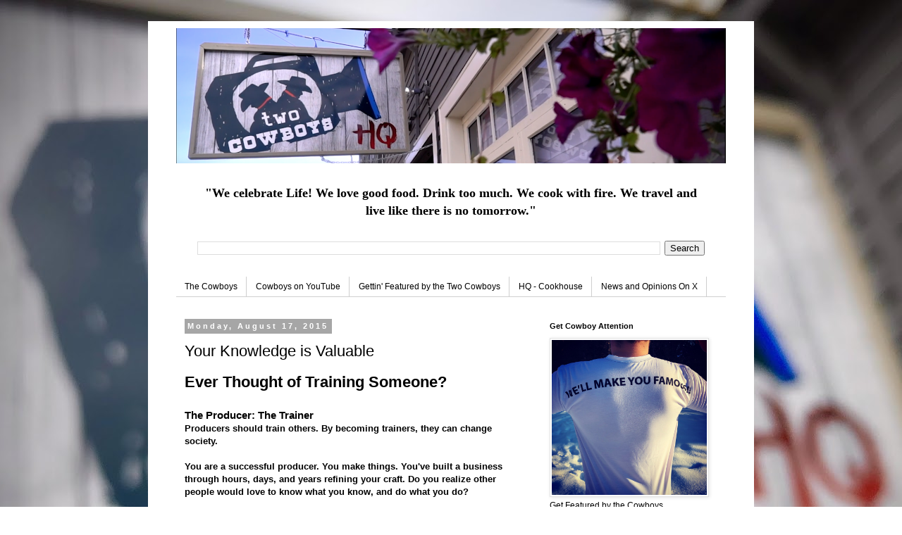

--- FILE ---
content_type: text/html; charset=UTF-8
request_url: https://www.thiscannotbeit.com/2015/08/your-knowledge-is-valuable.html
body_size: 15092
content:
<!DOCTYPE html>
<html class='v2' dir='ltr' lang='en'>
<head>
<link href='https://www.blogger.com/static/v1/widgets/335934321-css_bundle_v2.css' rel='stylesheet' type='text/css'/>
<meta content='width=1100' name='viewport'/>
<meta content='text/html; charset=UTF-8' http-equiv='Content-Type'/>
<meta content='blogger' name='generator'/>
<link href='https://www.thiscannotbeit.com/favicon.ico' rel='icon' type='image/x-icon'/>
<link href='https://www.thiscannotbeit.com/2015/08/your-knowledge-is-valuable.html' rel='canonical'/>
<link rel="alternate" type="application/atom+xml" title="Two Cowboys - Atom" href="https://www.thiscannotbeit.com/feeds/posts/default" />
<link rel="alternate" type="application/rss+xml" title="Two Cowboys - RSS" href="https://www.thiscannotbeit.com/feeds/posts/default?alt=rss" />
<link rel="service.post" type="application/atom+xml" title="Two Cowboys - Atom" href="https://www.blogger.com/feeds/2030351198071516419/posts/default" />

<link rel="alternate" type="application/atom+xml" title="Two Cowboys - Atom" href="https://www.thiscannotbeit.com/feeds/3222789568114624129/comments/default" />
<!--Can't find substitution for tag [blog.ieCssRetrofitLinks]-->
<link href='https://blogger.googleusercontent.com/img/b/R29vZ2xl/AVvXsEhOb9cRt4FQylj5LnY2XfdytJk9J89ZiDc1xexuPHJSAGm0hJEmHxu2vS6fg5jQtohSOBcrDl8ThkBDqs1-lwdNV01_W05iAj9HJFpy9uiol-H-4q-64042hzG_ha4loYQZSFh8ZEJzVkBO/s320/IMG_0783.JPG' rel='image_src'/>
<meta content='Producers should become educators. By teaching, they invest in others, and they ensure continuation of their craft and improved society.' name='description'/>
<meta content='https://www.thiscannotbeit.com/2015/08/your-knowledge-is-valuable.html' property='og:url'/>
<meta content='Your Knowledge is Valuable' property='og:title'/>
<meta content='Producers should become educators. By teaching, they invest in others, and they ensure continuation of their craft and improved society.' property='og:description'/>
<meta content='https://blogger.googleusercontent.com/img/b/R29vZ2xl/AVvXsEhOb9cRt4FQylj5LnY2XfdytJk9J89ZiDc1xexuPHJSAGm0hJEmHxu2vS6fg5jQtohSOBcrDl8ThkBDqs1-lwdNV01_W05iAj9HJFpy9uiol-H-4q-64042hzG_ha4loYQZSFh8ZEJzVkBO/w1200-h630-p-k-no-nu/IMG_0783.JPG' property='og:image'/>
<title>Two Cowboys: Your Knowledge is Valuable</title>
<style id='page-skin-1' type='text/css'><!--
/*
-----------------------------------------------
Blogger Template Style
Name:     Simple
Designer: Blogger
URL:      www.blogger.com
----------------------------------------------- */
/* Content
----------------------------------------------- */
body {
font: normal normal 12px 'Trebuchet MS', Trebuchet, Verdana, sans-serif;
color: #000000;
background: #ffffff url(//2.bp.blogspot.com/-S9SmyRhIV5U/XllSS7xzhXI/AAAAAAACz9c/Pf-y74rhnCECNMjLlT4UoARFy5a1z1SzQCK4BGAYYCw/s0/IMG_6809.jpeg) repeat-y scroll top center;
padding: 0 0 0 0;
}
html body .region-inner {
min-width: 0;
max-width: 100%;
width: auto;
}
h2 {
font-size: 22px;
}
a:link {
text-decoration:none;
color: #000000;
}
a:visited {
text-decoration:none;
color: #555555;
}
a:hover {
text-decoration:underline;
color: #003aee;
}
.body-fauxcolumn-outer .fauxcolumn-inner {
background: transparent none repeat scroll top left;
_background-image: none;
}
.body-fauxcolumn-outer .cap-top {
position: absolute;
z-index: 1;
height: 400px;
width: 100%;
}
.body-fauxcolumn-outer .cap-top .cap-left {
width: 100%;
background: transparent none repeat-x scroll top left;
_background-image: none;
}
.content-outer {
-moz-box-shadow: 0 0 0 rgba(0, 0, 0, .15);
-webkit-box-shadow: 0 0 0 rgba(0, 0, 0, .15);
-goog-ms-box-shadow: 0 0 0 #333333;
box-shadow: 0 0 0 rgba(0, 0, 0, .15);
margin-bottom: 1px;
}
.content-inner {
padding: 10px 40px;
}
.content-inner {
background-color: #ffffff;
}
/* Header
----------------------------------------------- */
.header-outer {
background: rgba(0, 0, 0, 0) none repeat-x scroll 0 -400px;
_background-image: none;
}
.Header h1 {
font: normal normal 40px 'Trebuchet MS',Trebuchet,Verdana,sans-serif;
color: #000000;
text-shadow: 0 0 0 rgba(0, 0, 0, .2);
}
.Header h1 a {
color: #000000;
}
.Header .description {
font-size: 18px;
color: #000000;
}
.header-inner .Header .titlewrapper {
padding: 22px 0;
}
.header-inner .Header .descriptionwrapper {
padding: 0 0;
}
/* Tabs
----------------------------------------------- */
.tabs-inner .section:first-child {
border-top: 0 solid #cfcfcf;
}
.tabs-inner .section:first-child ul {
margin-top: -1px;
border-top: 1px solid #cfcfcf;
border-left: 1px solid #cfcfcf;
border-right: 1px solid #cfcfcf;
}
.tabs-inner .widget ul {
background: rgba(0, 0, 0, 0) none repeat-x scroll 0 -800px;
_background-image: none;
border-bottom: 1px solid #cfcfcf;
margin-top: 0;
margin-left: -30px;
margin-right: -30px;
}
.tabs-inner .widget li a {
display: inline-block;
padding: .6em 1em;
font: normal normal 12px 'Trebuchet MS', Trebuchet, Verdana, sans-serif;
color: #000000;
border-left: 1px solid #ffffff;
border-right: 1px solid #cfcfcf;
}
.tabs-inner .widget li:first-child a {
border-left: none;
}
.tabs-inner .widget li.selected a, .tabs-inner .widget li a:hover {
color: #000000;
background-color: #e2e2e2;
text-decoration: none;
}
/* Columns
----------------------------------------------- */
.main-outer {
border-top: 0 solid rgba(0, 0, 0, 0);
}
.fauxcolumn-left-outer .fauxcolumn-inner {
border-right: 1px solid rgba(0, 0, 0, 0);
}
.fauxcolumn-right-outer .fauxcolumn-inner {
border-left: 1px solid rgba(0, 0, 0, 0);
}
/* Headings
----------------------------------------------- */
div.widget > h2,
div.widget h2.title {
margin: 0 0 1em 0;
font: normal bold 11px 'Trebuchet MS',Trebuchet,Verdana,sans-serif;
color: #000000;
}
/* Widgets
----------------------------------------------- */
.widget .zippy {
color: #777777;
text-shadow: 2px 2px 1px rgba(0, 0, 0, .1);
}
.widget .popular-posts ul {
list-style: none;
}
/* Posts
----------------------------------------------- */
h2.date-header {
font: normal bold 11px Arial, Tahoma, Helvetica, FreeSans, sans-serif;
}
.date-header span {
background-color: #a6a6a6;
color: #ffffff;
padding: 0.4em;
letter-spacing: 3px;
margin: inherit;
}
.main-inner {
padding-top: 35px;
padding-bottom: 65px;
}
.main-inner .column-center-inner {
padding: 0 0;
}
.main-inner .column-center-inner .section {
margin: 0 1em;
}
.post {
margin: 0 0 45px 0;
}
h3.post-title, .comments h4 {
font: normal normal 22px 'Trebuchet MS',Trebuchet,Verdana,sans-serif;
margin: .75em 0 0;
}
.post-body {
font-size: 110%;
line-height: 1.4;
position: relative;
}
.post-body img, .post-body .tr-caption-container, .Profile img, .Image img,
.BlogList .item-thumbnail img {
padding: 2px;
background: #ffffff;
border: 1px solid #e2e2e2;
-moz-box-shadow: 1px 1px 5px rgba(0, 0, 0, .1);
-webkit-box-shadow: 1px 1px 5px rgba(0, 0, 0, .1);
box-shadow: 1px 1px 5px rgba(0, 0, 0, .1);
}
.post-body img, .post-body .tr-caption-container {
padding: 5px;
}
.post-body .tr-caption-container {
color: #000000;
}
.post-body .tr-caption-container img {
padding: 0;
background: transparent;
border: none;
-moz-box-shadow: 0 0 0 rgba(0, 0, 0, .1);
-webkit-box-shadow: 0 0 0 rgba(0, 0, 0, .1);
box-shadow: 0 0 0 rgba(0, 0, 0, .1);
}
.post-header {
margin: 0 0 1.5em;
line-height: 1.6;
font-size: 90%;
}
.post-footer {
margin: 20px -2px 0;
padding: 5px 10px;
color: #000000;
background-color: #e2e2e2;
border-bottom: 1px solid #e2e2e2;
line-height: 1.6;
font-size: 90%;
}
#comments .comment-author {
padding-top: 1.5em;
border-top: 1px solid rgba(0, 0, 0, 0);
background-position: 0 1.5em;
}
#comments .comment-author:first-child {
padding-top: 0;
border-top: none;
}
.avatar-image-container {
margin: .2em 0 0;
}
#comments .avatar-image-container img {
border: 1px solid #e2e2e2;
}
/* Comments
----------------------------------------------- */
.comments .comments-content .icon.blog-author {
background-repeat: no-repeat;
background-image: url([data-uri]);
}
.comments .comments-content .loadmore a {
border-top: 1px solid #777777;
border-bottom: 1px solid #777777;
}
.comments .comment-thread.inline-thread {
background-color: #e2e2e2;
}
.comments .continue {
border-top: 2px solid #777777;
}
/* Accents
---------------------------------------------- */
.section-columns td.columns-cell {
border-left: 1px solid rgba(0, 0, 0, 0);
}
.blog-pager {
background: transparent url(https://resources.blogblog.com/blogblog/data/1kt/simple/paging_dot.png) repeat-x scroll top center;
}
.blog-pager-older-link, .home-link,
.blog-pager-newer-link {
background-color: #ffffff;
padding: 5px;
}
.footer-outer {
border-top: 1px dashed #bbbbbb;
}
/* Mobile
----------------------------------------------- */
body.mobile  {
background-size: auto;
}
.mobile .body-fauxcolumn-outer {
background: transparent none repeat scroll top left;
}
.mobile .body-fauxcolumn-outer .cap-top {
background-size: 100% auto;
}
.mobile .content-outer {
-webkit-box-shadow: 0 0 3px rgba(0, 0, 0, .15);
box-shadow: 0 0 3px rgba(0, 0, 0, .15);
}
.mobile .tabs-inner .widget ul {
margin-left: 0;
margin-right: 0;
}
.mobile .post {
margin: 0;
}
.mobile .main-inner .column-center-inner .section {
margin: 0;
}
.mobile .date-header span {
padding: 0.1em 10px;
margin: 0 -10px;
}
.mobile h3.post-title {
margin: 0;
}
.mobile .blog-pager {
background: transparent none no-repeat scroll top center;
}
.mobile .footer-outer {
border-top: none;
}
.mobile .main-inner, .mobile .footer-inner {
background-color: #ffffff;
}
.mobile-index-contents {
color: #000000;
}
.mobile-link-button {
background-color: #000000;
}
.mobile-link-button a:link, .mobile-link-button a:visited {
color: #ffffff;
}
.mobile .tabs-inner .section:first-child {
border-top: none;
}
.mobile .tabs-inner .PageList .widget-content {
background-color: #e2e2e2;
color: #000000;
border-top: 1px solid #cfcfcf;
border-bottom: 1px solid #cfcfcf;
}
.mobile .tabs-inner .PageList .widget-content .pagelist-arrow {
border-left: 1px solid #cfcfcf;
}

--></style>
<style id='template-skin-1' type='text/css'><!--
body {
min-width: 860px;
}
.content-outer, .content-fauxcolumn-outer, .region-inner {
min-width: 860px;
max-width: 860px;
_width: 860px;
}
.main-inner .columns {
padding-left: 0;
padding-right: 280px;
}
.main-inner .fauxcolumn-center-outer {
left: 0;
right: 280px;
/* IE6 does not respect left and right together */
_width: expression(this.parentNode.offsetWidth -
parseInt("0") -
parseInt("280px") + 'px');
}
.main-inner .fauxcolumn-left-outer {
width: 0;
}
.main-inner .fauxcolumn-right-outer {
width: 280px;
}
.main-inner .column-left-outer {
width: 0;
right: 100%;
margin-left: -0;
}
.main-inner .column-right-outer {
width: 280px;
margin-right: -280px;
}
#layout {
min-width: 0;
}
#layout .content-outer {
min-width: 0;
width: 800px;
}
#layout .region-inner {
min-width: 0;
width: auto;
}
body#layout div.add_widget {
padding: 8px;
}
body#layout div.add_widget a {
margin-left: 32px;
}
--></style>
<style>
    body {background-image:url(\/\/2.bp.blogspot.com\/-S9SmyRhIV5U\/XllSS7xzhXI\/AAAAAAACz9c\/Pf-y74rhnCECNMjLlT4UoARFy5a1z1SzQCK4BGAYYCw\/s0\/IMG_6809.jpeg);}
    
@media (max-width: 200px) { body {background-image:url(\/\/2.bp.blogspot.com\/-S9SmyRhIV5U\/XllSS7xzhXI\/AAAAAAACz9c\/Pf-y74rhnCECNMjLlT4UoARFy5a1z1SzQCK4BGAYYCw\/w200\/IMG_6809.jpeg);}}
@media (max-width: 400px) and (min-width: 201px) { body {background-image:url(\/\/2.bp.blogspot.com\/-S9SmyRhIV5U\/XllSS7xzhXI\/AAAAAAACz9c\/Pf-y74rhnCECNMjLlT4UoARFy5a1z1SzQCK4BGAYYCw\/w400\/IMG_6809.jpeg);}}
@media (max-width: 800px) and (min-width: 401px) { body {background-image:url(\/\/2.bp.blogspot.com\/-S9SmyRhIV5U\/XllSS7xzhXI\/AAAAAAACz9c\/Pf-y74rhnCECNMjLlT4UoARFy5a1z1SzQCK4BGAYYCw\/w800\/IMG_6809.jpeg);}}
@media (max-width: 1200px) and (min-width: 801px) { body {background-image:url(\/\/2.bp.blogspot.com\/-S9SmyRhIV5U\/XllSS7xzhXI\/AAAAAAACz9c\/Pf-y74rhnCECNMjLlT4UoARFy5a1z1SzQCK4BGAYYCw\/w1200\/IMG_6809.jpeg);}}
/* Last tag covers anything over one higher than the previous max-size cap. */
@media (min-width: 1201px) { body {background-image:url(\/\/2.bp.blogspot.com\/-S9SmyRhIV5U\/XllSS7xzhXI\/AAAAAAACz9c\/Pf-y74rhnCECNMjLlT4UoARFy5a1z1SzQCK4BGAYYCw\/w1600\/IMG_6809.jpeg);}}
  </style>
<script type='text/javascript'>
        (function(i,s,o,g,r,a,m){i['GoogleAnalyticsObject']=r;i[r]=i[r]||function(){
        (i[r].q=i[r].q||[]).push(arguments)},i[r].l=1*new Date();a=s.createElement(o),
        m=s.getElementsByTagName(o)[0];a.async=1;a.src=g;m.parentNode.insertBefore(a,m)
        })(window,document,'script','https://www.google-analytics.com/analytics.js','ga');
        ga('create', 'UA-19109107-7', 'auto', 'blogger');
        ga('blogger.send', 'pageview');
      </script>
<link href='https://www.blogger.com/dyn-css/authorization.css?targetBlogID=2030351198071516419&amp;zx=3941259d-bec6-4511-96b8-4f171116522f' media='none' onload='if(media!=&#39;all&#39;)media=&#39;all&#39;' rel='stylesheet'/><noscript><link href='https://www.blogger.com/dyn-css/authorization.css?targetBlogID=2030351198071516419&amp;zx=3941259d-bec6-4511-96b8-4f171116522f' rel='stylesheet'/></noscript>
<meta name='google-adsense-platform-account' content='ca-host-pub-1556223355139109'/>
<meta name='google-adsense-platform-domain' content='blogspot.com'/>

<!-- data-ad-client=ca-pub-7292148834281090 -->

</head>
<body class='loading variant-simplysimple'>
<div class='navbar no-items section' id='navbar' name='Navbar'>
</div>
<div class='body-fauxcolumns'>
<div class='fauxcolumn-outer body-fauxcolumn-outer'>
<div class='cap-top'>
<div class='cap-left'></div>
<div class='cap-right'></div>
</div>
<div class='fauxborder-left'>
<div class='fauxborder-right'></div>
<div class='fauxcolumn-inner'>
</div>
</div>
<div class='cap-bottom'>
<div class='cap-left'></div>
<div class='cap-right'></div>
</div>
</div>
</div>
<div class='content'>
<div class='content-fauxcolumns'>
<div class='fauxcolumn-outer content-fauxcolumn-outer'>
<div class='cap-top'>
<div class='cap-left'></div>
<div class='cap-right'></div>
</div>
<div class='fauxborder-left'>
<div class='fauxborder-right'></div>
<div class='fauxcolumn-inner'>
</div>
</div>
<div class='cap-bottom'>
<div class='cap-left'></div>
<div class='cap-right'></div>
</div>
</div>
</div>
<div class='content-outer'>
<div class='content-cap-top cap-top'>
<div class='cap-left'></div>
<div class='cap-right'></div>
</div>
<div class='fauxborder-left content-fauxborder-left'>
<div class='fauxborder-right content-fauxborder-right'></div>
<div class='content-inner'>
<header>
<div class='header-outer'>
<div class='header-cap-top cap-top'>
<div class='cap-left'></div>
<div class='cap-right'></div>
</div>
<div class='fauxborder-left header-fauxborder-left'>
<div class='fauxborder-right header-fauxborder-right'></div>
<div class='region-inner header-inner'>
<div class='header section' id='header' name='Header'><div class='widget Header' data-version='1' id='Header1'>
<div id='header-inner'>
<a href='https://www.thiscannotbeit.com/' style='display: block'>
<img alt='Two Cowboys' height='192px; ' id='Header1_headerimg' src='https://blogger.googleusercontent.com/img/b/R29vZ2xl/AVvXsEg98nkAhTm9I6Wye467_HyVrWTx2lqO8Y8IICUCq2Dn7pDlxdJdu_KTcEXFbtnmyLAnfoNcLXPEOwoSh7bYAOkIKiFo0fqn0yZYSFonhXkrvLM3txBlpxT0RwO3On8LA-Vf0qHcqbShspxX/s780/Screen+Shot+2020-11-09+at+10.20.14.png' style='display: block' width='780px; '/>
</a>
</div>
</div></div>
</div>
</div>
<div class='header-cap-bottom cap-bottom'>
<div class='cap-left'></div>
<div class='cap-right'></div>
</div>
</div>
</header>
<div class='tabs-outer'>
<div class='tabs-cap-top cap-top'>
<div class='cap-left'></div>
<div class='cap-right'></div>
</div>
<div class='fauxborder-left tabs-fauxborder-left'>
<div class='fauxborder-right tabs-fauxborder-right'></div>
<div class='region-inner tabs-inner'>
<div class='tabs no-items section' id='crosscol' name='Cross-Column'></div>
<div class='tabs section' id='crosscol-overflow' name='Cross-Column 2'><div class='widget Text' data-version='1' id='Text1'>
<h2 class='title'>Sub Header</h2>
<div class='widget-content'>
<span =""  style="font-size:130%;"><center><h3 style="font-family: Times;"><b>"We celebrate Life! We love good food. Drink too much. We cook with fire. We travel and live like there is no tomorrow."</b></h3><div style="font-family: Times; font-size: medium; text-align: start;"></div></center></span>
</div>
<div class='clear'></div>
</div><div class='widget BlogSearch' data-version='1' id='BlogSearch2'>
<h2 class='title'>Search This Site</h2>
<div class='widget-content'>
<div id='BlogSearch2_form'>
<form action='https://www.thiscannotbeit.com/search' class='gsc-search-box' target='_top'>
<table cellpadding='0' cellspacing='0' class='gsc-search-box'>
<tbody>
<tr>
<td class='gsc-input'>
<input autocomplete='off' class='gsc-input' name='q' size='10' title='search' type='text' value=''/>
</td>
<td class='gsc-search-button'>
<input class='gsc-search-button' title='search' type='submit' value='Search'/>
</td>
</tr>
</tbody>
</table>
</form>
</div>
</div>
<div class='clear'></div>
</div><div class='widget PageList' data-version='1' id='PageList1'>
<h2>Pages</h2>
<div class='widget-content'>
<ul>
<li>
<a href='http://www.thiscannotbeit.com/p/two-cowboys-camera.html'>The Cowboys</a>
</li>
<li>
<a href='https://youtube.com/@twocowboystv'>Cowboys on YouTube</a>
</li>
<li>
<a href='https://www.thiscannotbeit.com/p/gettin-cowboy-attention.html'>Gettin' Featured by the Two Cowboys</a>
</li>
<li>
<a href='https://www.thiscannotbeit.com/p/cowboys-hq-and-events.html'>HQ - Cookhouse</a>
</li>
<li>
<a href='https://x.com/twocowboysonx'>News and Opinions On X</a>
</li>
</ul>
<div class='clear'></div>
</div>
</div></div>
</div>
</div>
<div class='tabs-cap-bottom cap-bottom'>
<div class='cap-left'></div>
<div class='cap-right'></div>
</div>
</div>
<div class='main-outer'>
<div class='main-cap-top cap-top'>
<div class='cap-left'></div>
<div class='cap-right'></div>
</div>
<div class='fauxborder-left main-fauxborder-left'>
<div class='fauxborder-right main-fauxborder-right'></div>
<div class='region-inner main-inner'>
<div class='columns fauxcolumns'>
<div class='fauxcolumn-outer fauxcolumn-center-outer'>
<div class='cap-top'>
<div class='cap-left'></div>
<div class='cap-right'></div>
</div>
<div class='fauxborder-left'>
<div class='fauxborder-right'></div>
<div class='fauxcolumn-inner'>
</div>
</div>
<div class='cap-bottom'>
<div class='cap-left'></div>
<div class='cap-right'></div>
</div>
</div>
<div class='fauxcolumn-outer fauxcolumn-left-outer'>
<div class='cap-top'>
<div class='cap-left'></div>
<div class='cap-right'></div>
</div>
<div class='fauxborder-left'>
<div class='fauxborder-right'></div>
<div class='fauxcolumn-inner'>
</div>
</div>
<div class='cap-bottom'>
<div class='cap-left'></div>
<div class='cap-right'></div>
</div>
</div>
<div class='fauxcolumn-outer fauxcolumn-right-outer'>
<div class='cap-top'>
<div class='cap-left'></div>
<div class='cap-right'></div>
</div>
<div class='fauxborder-left'>
<div class='fauxborder-right'></div>
<div class='fauxcolumn-inner'>
</div>
</div>
<div class='cap-bottom'>
<div class='cap-left'></div>
<div class='cap-right'></div>
</div>
</div>
<!-- corrects IE6 width calculation -->
<div class='columns-inner'>
<div class='column-center-outer'>
<div class='column-center-inner'>
<div class='main section' id='main' name='Main'><div class='widget Blog' data-version='1' id='Blog1'>
<div class='blog-posts hfeed'>

          <div class="date-outer">
        
<h2 class='date-header'><span>Monday, August 17, 2015</span></h2>

          <div class="date-posts">
        
<div class='post-outer'>
<div class='post hentry uncustomized-post-template' itemprop='blogPost' itemscope='itemscope' itemtype='http://schema.org/BlogPosting'>
<meta content='https://blogger.googleusercontent.com/img/b/R29vZ2xl/AVvXsEhOb9cRt4FQylj5LnY2XfdytJk9J89ZiDc1xexuPHJSAGm0hJEmHxu2vS6fg5jQtohSOBcrDl8ThkBDqs1-lwdNV01_W05iAj9HJFpy9uiol-H-4q-64042hzG_ha4loYQZSFh8ZEJzVkBO/s320/IMG_0783.JPG' itemprop='image_url'/>
<meta content='2030351198071516419' itemprop='blogId'/>
<meta content='3222789568114624129' itemprop='postId'/>
<a name='3222789568114624129'></a>
<h3 class='post-title entry-title' itemprop='name'>
Your Knowledge is Valuable
</h3>
<div class='post-header'>
<div class='post-header-line-1'></div>
</div>
<div class='post-body entry-content' id='post-body-3222789568114624129' itemprop='articleBody'>
<h2>
Ever Thought of Training Someone?</h2>
<h3>
<span style="color: black; font-family: din-next-w01-light, din-next-w02-light, din-next-w10-light, sans-serif;"><b><br /></b></span></h3>
<h3>
<span style="color: black; font-family: din-next-w01-light, din-next-w02-light, din-next-w10-light, sans-serif;"><b>The Producer: The Trainer</b></span></h3>
<span style="color: black; font-family: din-next-w01-light, din-next-w02-light, din-next-w10-light, sans-serif;"><b>Producers should train others. By becoming trainers, they can change society.</b></span><br />
<span style="color: black; font-family: din-next-w01-light, din-next-w02-light, din-next-w10-light, sans-serif;"><b><br /></b></span>
<span style="color: black; font-family: din-next-w01-light, din-next-w02-light, din-next-w10-light, sans-serif;"><b>You are a successful producer. You make things. You've built a business through&nbsp;hours, days, and years </b><span style="font-weight: bold;">refining your craft.</span></span><span style="font-weight: bold;"><span style="font-family: din-next-w01-light, din-next-w02-light, din-next-w10-light, sans-serif;"> </span><span style="font-family: din-next-w01-light, din-next-w02-light, din-next-w10-light, sans-serif;">Do you realize other people would love to know what you know, and do what you do?&nbsp;</span></span><br />
<br />
<div class="separator" style="clear: both; text-align: center;">
<a href="https://blogger.googleusercontent.com/img/b/R29vZ2xl/AVvXsEhOb9cRt4FQylj5LnY2XfdytJk9J89ZiDc1xexuPHJSAGm0hJEmHxu2vS6fg5jQtohSOBcrDl8ThkBDqs1-lwdNV01_W05iAj9HJFpy9uiol-H-4q-64042hzG_ha4loYQZSFh8ZEJzVkBO/s1600/IMG_0783.JPG" imageanchor="1" style="clear: right; float: right; margin-bottom: 1em; margin-left: 1em;"><img alt="" border="0" height="240" src="https://blogger.googleusercontent.com/img/b/R29vZ2xl/AVvXsEhOb9cRt4FQylj5LnY2XfdytJk9J89ZiDc1xexuPHJSAGm0hJEmHxu2vS6fg5jQtohSOBcrDl8ThkBDqs1-lwdNV01_W05iAj9HJFpy9uiol-H-4q-64042hzG_ha4loYQZSFh8ZEJzVkBO/s320/IMG_0783.JPG" title="Figaro&#39;s Gelateria" width="320" /></a></div>
<span style="font-family: din-next-w01-light, din-next-w02-light, din-next-w10-light, sans-serif;">Our society depends on people like you, and businesses like yours. The more producers we have,&nbsp;the better our world becomes. Producers are proud people, hard working people with a passion for what they do.</span><br />
<span style="color: black; font-family: din-next-w01-light, din-next-w02-light, din-next-w10-light, sans-serif;"><br /></span>
<span style="color: black; font-family: din-next-w01-light, din-next-w02-light, din-next-w10-light, sans-serif;">There is a problem: What our children learn in school today&nbsp;has nothing to do with being a producer, or making something. After graduating from high school, many of them still do not have the necessary skills to work in our businesses. Most secondary education is expensive, and pushes it out of reach even further.&nbsp;</span><br />
<span style="color: black; font-family: din-next-w01-light, din-next-w02-light, din-next-w10-light, sans-serif;"><br /></span>
<span style="color: black; font-family: din-next-w01-light, din-next-w02-light, din-next-w10-light, sans-serif;">Where can they go to learn how to become a producer? Where will our future generations learn how to be the best best bakers, farmers, chocolatiers, builders, carpenters,&nbsp;winemakers,&nbsp;cheesemakers, and more. Is there a way that they can learn from the best?</span><br />
<span style="color: black; font-family: din-next-w01-light, din-next-w02-light, din-next-w10-light, sans-serif;"><br /></span>
<span style="color: black; font-family: din-next-w01-light, din-next-w02-light, din-next-w10-light, sans-serif;">What if they can learn it from you?</span><br />
<span style="font-family: din-next-w01-light,din-next-w02-light,din-next-w10-light,sans-serif;"><br /></span>
<span style="font-family: din-next-w01-light,din-next-w02-light,din-next-w10-light,sans-serif;">The explosion of Online Video Training is an opportunity to invest in ours and their future. With good quality online training, accessible from anywhere, learners can bypass the institutions and go right to the source - you. It is now possible to be trained by the experts directly. Your expert knowledge as a producer is valuable and can unlock this training opportunity. There are thousands of learners that will jump at the opportunity to be tutored by those that do it every day.</span><br />
<span style="font-family: din-next-w01-light,din-next-w02-light,din-next-w10-light,sans-serif;"><br /></span>
<br />
<div class="separator" style="clear: both; text-align: center;">
<a href="https://blogger.googleusercontent.com/img/b/R29vZ2xl/AVvXsEjmr0YMkGIeQXmX-LiWzRY0HFa_DTr-_ykz0z9NQXYqrm1UjYEgGyVOl_lY1TzygK8SghsQzdJljVmAADrrb7z71QUVOXpGJ-mUJoYbb_HH0FHx2w24IrXcFNe-O1xsnkIF2rG1lrPSl9yU/s1600/IMG_0720.JPG" imageanchor="1" style="clear: left; float: left; margin-bottom: 1em; margin-right: 1em;"><img alt="" border="0" height="240" src="https://blogger.googleusercontent.com/img/b/R29vZ2xl/AVvXsEjmr0YMkGIeQXmX-LiWzRY0HFa_DTr-_ykz0z9NQXYqrm1UjYEgGyVOl_lY1TzygK8SghsQzdJljVmAADrrb7z71QUVOXpGJ-mUJoYbb_HH0FHx2w24IrXcFNe-O1xsnkIF2rG1lrPSl9yU/s320/IMG_0720.JPG" title="Figaro&#39;s Honey Nougat" width="320" /></a></div>
<span style="font-family: din-next-w01-light,din-next-w02-light,din-next-w10-light,sans-serif;">Here is the marketing message: <i>With our online video training production services, our mission is to&nbsp;train more producers and turn&nbsp;them into entrepreneurs. We want to place good quality video training within reach of every person with an Internet connection and an eagerness to learn.&nbsp;</i></span><i><br /><span style="font-family: din-next-w01-light,din-next-w02-light,din-next-w10-light,sans-serif;"><br /></span></i><br />
<i><span style="font-family: din-next-w01-light, din-next-w02-light, din-next-w10-light, sans-serif;">If you help us with your expertise, we hope to restore the ethics and value of work. By training future producers we make people productive, and restore their sense of purpose. By encouraging aspiring&nbsp;producers to become entrepreneurs, our goal is to restore the value of production in a&nbsp;misaligned&nbsp;consumption&nbsp;driven society.</span><br /><span style="font-family: din-next-w01-light,din-next-w02-light,din-next-w10-light,sans-serif;"><br /></span></i><br />
<span style="font-family: din-next-w01-light,din-next-w02-light,din-next-w10-light,sans-serif;"><i>We propose to work with Producers like you, to develop online training, and&nbsp;change the world.</i></span><br />
<h3>
<span style="font-family: din-next-w01-light, din-next-w02-light, din-next-w10-light, sans-serif;"><br /></span></h3>
<h3>
<span style="font-family: din-next-w01-light, din-next-w02-light, din-next-w10-light, sans-serif;">What's In It for You</span></h3>
<span style="font-family: din-next-w01-light, din-next-w02-light, din-next-w10-light, sans-serif;"><br /></span>
<span style="font-family: din-next-w01-light, din-next-w02-light, din-next-w10-light, sans-serif;">You are the Producer with the expertise. Most probably, training people is not something you've had in mind, or have time to do. You may have considered it, but didn't know how to do it.</span><br />
<span style="font-family: din-next-w01-light, din-next-w02-light, din-next-w10-light, sans-serif;"><br /></span>
<span style="font-family: din-next-w01-light, din-next-w02-light, din-next-w10-light, sans-serif;">We produce online video training. We deliver and distribute it. Our business is to take your expertise, and turn it into online video training.</span><br />
<span style="font-family: din-next-w01-light, din-next-w02-light, din-next-w10-light, sans-serif;"><br /></span>
<span style="font-family: din-next-w01-light, din-next-w02-light, din-next-w10-light, sans-serif;">By combining our efforts, we can create great learning experiences for future producers and entrepreneurs.</span><br />
<span style="font-family: din-next-w01-light, din-next-w02-light, din-next-w10-light, sans-serif;"><br /></span>
<span style="font-family: din-next-w01-light, din-next-w02-light, din-next-w10-light, sans-serif;">Value to You: The Producer</span><br />
<br />
<ul>
<li><span style="font-family: din-next-w01-light, din-next-w02-light, din-next-w10-light, sans-serif;"><b>Market Exposure for Your Business:</b> Training enhances your brand. Your business stands out from competitors, because of the the contribution you make in the development of your craft, industry and your community. More people will know about your business, and the value you have to offer.&nbsp;</span></li>
<li><b style="font-family: din-next-w01-light, din-next-w02-light, din-next-w10-light, sans-serif;">Recognition for Your Expertise:</b><span style="font-family: din-next-w01-light, din-next-w02-light, din-next-w10-light, sans-serif;"> Being a trainer&nbsp;immediately&nbsp;distinguishes you. By showcasing&nbsp;your knowledge and experience, prospective students can recognize the contribution you make in developing your craft. No one knows exactly what you know. Every Producer's experience is unique. By sharing your knowledge, you create more opportunities for yourself, and for others to work with you.</span></li>
<li><span style="font-family: din-next-w01-light, din-next-w02-light, din-next-w10-light, sans-serif;"><b>Revenue: </b>We carry the risk of the production investment, and share the revenue with you after the initial cost is recovered. There could be scope for multiple courses, and each offers its own earnings opportunity. Earnings is determined by the demand for your training.</span></li>
<li><span style="font-family: din-next-w01-light, din-next-w02-light, din-next-w10-light, sans-serif;"><b>Staff and Customer Development:</b> The training we produce can be valuable if for your own staff. It can also add value to your customers. For example: "How to?" training is used in many industries to help customers make the most of their product purchases.</span></li>
<li><span style="font-family: din-next-w01-light, din-next-w02-light, din-next-w10-light, sans-serif;"><b>Training Product:</b> We commitment to produce an above the standard training product, that is associated with your business and enhances your brand. It is something you can be proud of, and share with your current and prospective customers.</span></li>
</ul>
<br />
<span style="font-family: din-next-w01-light, din-next-w02-light, din-next-w10-light, sans-serif;"><br /></span>
<span style="font-family: din-next-w01-light, din-next-w02-light, din-next-w10-light, sans-serif;">Your Investment: Mostly Your Time</span><br />
<br />
<ul>
<li><span style="font-family: din-next-w01-light, din-next-w02-light, din-next-w10-light, sans-serif;"><b>Your Time for the Production:</b> We need to record you training. This we do, in many cases while you go about your regular work day. We need your input and feedback on the course materials we produce on your behalf, such as presentations, documents, etc. This is included in the course to enhance the learning.</span></li>
<li><span style="font-family: din-next-w01-light, din-next-w02-light, din-next-w10-light, sans-serif;"><b>Ongoing Student Feedback:</b> We take care of the day-to-day student feedback, discussions and administration. However, some times the expert (you) will have to weigh in on a topic. We must be able to call on you for this contribution, occasionally.&nbsp;</span></li>
<li><span style="font-family: din-next-w01-light, din-next-w02-light, din-next-w10-light, sans-serif;"><b>Refreshers:</b> Training works well when it is regularly updated and improved. Depending on the course materials, some of your time will be required to produce additional material, or to help us refresh older items.</span></li>
</ul>
<br />
<br />
<div>
Express your interest here:&nbsp;<a href="http://www.profiledproductions.com/#!producer-training/c1phr" target="_blank">www.profiledproductions.com</a></div>
<span style="font-family: din-next-w01-light,din-next-w02-light,din-next-w10-light,sans-serif;"><br /></span>
<span style="font-family: din-next-w01-light,din-next-w02-light,din-next-w10-light,sans-serif;"><br /></span>
<span style="font-family: din-next-w01-light,din-next-w02-light,din-next-w10-light,sans-serif;"><br /></span>
<div style='clear: both;'></div>
</div>
<div class='post-footer'>
<div class='post-footer-line post-footer-line-1'>
<span class='post-author vcard'>
Posted by
<span class='fn' itemprop='author' itemscope='itemscope' itemtype='http://schema.org/Person'>
<meta content='https://www.blogger.com/profile/03353328057292078767' itemprop='url'/>
<a class='g-profile' href='https://www.blogger.com/profile/03353328057292078767' rel='author' title='author profile'>
<span itemprop='name'>Two Cowboys</span>
</a>
</span>
</span>
<span class='post-timestamp'>
at
<meta content='https://www.thiscannotbeit.com/2015/08/your-knowledge-is-valuable.html' itemprop='url'/>
<a class='timestamp-link' href='https://www.thiscannotbeit.com/2015/08/your-knowledge-is-valuable.html' rel='bookmark' title='permanent link'><abbr class='published' itemprop='datePublished' title='2015-08-17T13:25:00-07:00'>13:25</abbr></a>
</span>
<span class='post-comment-link'>
</span>
<span class='post-icons'>
<span class='item-action'>
<a href='https://www.blogger.com/email-post/2030351198071516419/3222789568114624129' title='Email Post'>
<img alt='' class='icon-action' height='13' src='https://resources.blogblog.com/img/icon18_email.gif' width='18'/>
</a>
</span>
</span>
<div class='post-share-buttons goog-inline-block'>
<a class='goog-inline-block share-button sb-email' href='https://www.blogger.com/share-post.g?blogID=2030351198071516419&postID=3222789568114624129&target=email' target='_blank' title='Email This'><span class='share-button-link-text'>Email This</span></a><a class='goog-inline-block share-button sb-blog' href='https://www.blogger.com/share-post.g?blogID=2030351198071516419&postID=3222789568114624129&target=blog' onclick='window.open(this.href, "_blank", "height=270,width=475"); return false;' target='_blank' title='BlogThis!'><span class='share-button-link-text'>BlogThis!</span></a><a class='goog-inline-block share-button sb-twitter' href='https://www.blogger.com/share-post.g?blogID=2030351198071516419&postID=3222789568114624129&target=twitter' target='_blank' title='Share to X'><span class='share-button-link-text'>Share to X</span></a><a class='goog-inline-block share-button sb-facebook' href='https://www.blogger.com/share-post.g?blogID=2030351198071516419&postID=3222789568114624129&target=facebook' onclick='window.open(this.href, "_blank", "height=430,width=640"); return false;' target='_blank' title='Share to Facebook'><span class='share-button-link-text'>Share to Facebook</span></a><a class='goog-inline-block share-button sb-pinterest' href='https://www.blogger.com/share-post.g?blogID=2030351198071516419&postID=3222789568114624129&target=pinterest' target='_blank' title='Share to Pinterest'><span class='share-button-link-text'>Share to Pinterest</span></a>
</div>
</div>
<div class='post-footer-line post-footer-line-2'>
<span class='post-labels'>
Labels:
<a href='https://www.thiscannotbeit.com/search/label/Course' rel='tag'>Course</a>,
<a href='https://www.thiscannotbeit.com/search/label/Entrepreneur' rel='tag'>Entrepreneur</a>,
<a href='https://www.thiscannotbeit.com/search/label/Instructor' rel='tag'>Instructor</a>,
<a href='https://www.thiscannotbeit.com/search/label/Learning' rel='tag'>Learning</a>,
<a href='https://www.thiscannotbeit.com/search/label/Producer' rel='tag'>Producer</a>,
<a href='https://www.thiscannotbeit.com/search/label/Production' rel='tag'>Production</a>,
<a href='https://www.thiscannotbeit.com/search/label/Profiled%20Productions' rel='tag'>Profiled Productions</a>,
<a href='https://www.thiscannotbeit.com/search/label/Training' rel='tag'>Training</a>,
<a href='https://www.thiscannotbeit.com/search/label/Video' rel='tag'>Video</a>
</span>
</div>
<div class='post-footer-line post-footer-line-3'>
<span class='post-location'>
Location:
<a href='https://maps.google.com/maps?q=Canmore,+AB,+Canada@51.0747378,-115.35995919999999&z=10' target='_blank'>Canmore, AB, Canada</a>
</span>
</div>
</div>
</div>
<div class='comments' id='comments'>
<a name='comments'></a>
<h4>No comments:</h4>
<div id='Blog1_comments-block-wrapper'>
<dl class='avatar-comment-indent' id='comments-block'>
</dl>
</div>
<p class='comment-footer'>
<a href='https://www.blogger.com/comment/fullpage/post/2030351198071516419/3222789568114624129' onclick='javascript:window.open(this.href, "bloggerPopup", "toolbar=0,location=0,statusbar=1,menubar=0,scrollbars=yes,width=640,height=500"); return false;'>Post a Comment</a>
</p>
</div>
</div>

        </div></div>
      
</div>
<div class='blog-pager' id='blog-pager'>
<span id='blog-pager-newer-link'>
<a class='blog-pager-newer-link' href='https://www.thiscannotbeit.com/2015/09/bad-bad-training.html' id='Blog1_blog-pager-newer-link' title='Newer Post'>Newer Post</a>
</span>
<span id='blog-pager-older-link'>
<a class='blog-pager-older-link' href='https://www.thiscannotbeit.com/2015/07/artisans-revival.html' id='Blog1_blog-pager-older-link' title='Older Post'>Older Post</a>
</span>
<a class='home-link' href='https://www.thiscannotbeit.com/'>Home</a>
</div>
<div class='clear'></div>
<div class='post-feeds'>
<div class='feed-links'>
Subscribe to:
<a class='feed-link' href='https://www.thiscannotbeit.com/feeds/3222789568114624129/comments/default' target='_blank' type='application/atom+xml'>Post Comments (Atom)</a>
</div>
</div>
</div></div>
</div>
</div>
<div class='column-left-outer'>
<div class='column-left-inner'>
<aside>
</aside>
</div>
</div>
<div class='column-right-outer'>
<div class='column-right-inner'>
<aside>
<div class='sidebar section' id='sidebar-right-1'><div class='widget Image' data-version='1' id='Image1'>
<h2>Get Cowboy Attention</h2>
<div class='widget-content'>
<a href='http://www.bookthecowboys.com'>
<img alt='Get Cowboy Attention' height='270' id='Image1_img' src='https://blogger.googleusercontent.com/img/b/R29vZ2xl/AVvXsEjjmMKlpcxeP23ih0inb0MG5p9Ei4rRgrePj6angbbKaJqO5gSnUKpI0DPFcKQ3OVHatUF_5PgOAN2E44oZsWjbagDzRLxQoW8wmDi-Ku8JxcXBrTkY0xAIbQGrtyb7kmP2-zqbo1vXgSgz/s1600/IMG_1863.jpeg' width='270'/>
</a>
<br/>
<span class='caption'>Get Featured by the Cowboys</span>
</div>
<div class='clear'></div>
</div><div class='widget BlogArchive' data-version='1' id='BlogArchive1'>
<h2>Other Stories</h2>
<div class='widget-content'>
<div id='ArchiveList'>
<div id='BlogArchive1_ArchiveList'>
<ul class='hierarchy'>
<li class='archivedate collapsed'>
<a class='toggle' href='javascript:void(0)'>
<span class='zippy'>

        &#9658;&#160;
      
</span>
</a>
<a class='post-count-link' href='https://www.thiscannotbeit.com/2022/'>
2022
</a>
<span class='post-count' dir='ltr'>(1)</span>
<ul class='hierarchy'>
<li class='archivedate collapsed'>
<a class='toggle' href='javascript:void(0)'>
<span class='zippy'>

        &#9658;&#160;
      
</span>
</a>
<a class='post-count-link' href='https://www.thiscannotbeit.com/2022/02/'>
February
</a>
<span class='post-count' dir='ltr'>(1)</span>
</li>
</ul>
</li>
</ul>
<ul class='hierarchy'>
<li class='archivedate collapsed'>
<a class='toggle' href='javascript:void(0)'>
<span class='zippy'>

        &#9658;&#160;
      
</span>
</a>
<a class='post-count-link' href='https://www.thiscannotbeit.com/2020/'>
2020
</a>
<span class='post-count' dir='ltr'>(2)</span>
<ul class='hierarchy'>
<li class='archivedate collapsed'>
<a class='toggle' href='javascript:void(0)'>
<span class='zippy'>

        &#9658;&#160;
      
</span>
</a>
<a class='post-count-link' href='https://www.thiscannotbeit.com/2020/11/'>
November
</a>
<span class='post-count' dir='ltr'>(1)</span>
</li>
</ul>
<ul class='hierarchy'>
<li class='archivedate collapsed'>
<a class='toggle' href='javascript:void(0)'>
<span class='zippy'>

        &#9658;&#160;
      
</span>
</a>
<a class='post-count-link' href='https://www.thiscannotbeit.com/2020/01/'>
January
</a>
<span class='post-count' dir='ltr'>(1)</span>
</li>
</ul>
</li>
</ul>
<ul class='hierarchy'>
<li class='archivedate collapsed'>
<a class='toggle' href='javascript:void(0)'>
<span class='zippy'>

        &#9658;&#160;
      
</span>
</a>
<a class='post-count-link' href='https://www.thiscannotbeit.com/2019/'>
2019
</a>
<span class='post-count' dir='ltr'>(25)</span>
<ul class='hierarchy'>
<li class='archivedate collapsed'>
<a class='toggle' href='javascript:void(0)'>
<span class='zippy'>

        &#9658;&#160;
      
</span>
</a>
<a class='post-count-link' href='https://www.thiscannotbeit.com/2019/11/'>
November
</a>
<span class='post-count' dir='ltr'>(1)</span>
</li>
</ul>
<ul class='hierarchy'>
<li class='archivedate collapsed'>
<a class='toggle' href='javascript:void(0)'>
<span class='zippy'>

        &#9658;&#160;
      
</span>
</a>
<a class='post-count-link' href='https://www.thiscannotbeit.com/2019/09/'>
September
</a>
<span class='post-count' dir='ltr'>(1)</span>
</li>
</ul>
<ul class='hierarchy'>
<li class='archivedate collapsed'>
<a class='toggle' href='javascript:void(0)'>
<span class='zippy'>

        &#9658;&#160;
      
</span>
</a>
<a class='post-count-link' href='https://www.thiscannotbeit.com/2019/08/'>
August
</a>
<span class='post-count' dir='ltr'>(1)</span>
</li>
</ul>
<ul class='hierarchy'>
<li class='archivedate collapsed'>
<a class='toggle' href='javascript:void(0)'>
<span class='zippy'>

        &#9658;&#160;
      
</span>
</a>
<a class='post-count-link' href='https://www.thiscannotbeit.com/2019/07/'>
July
</a>
<span class='post-count' dir='ltr'>(4)</span>
</li>
</ul>
<ul class='hierarchy'>
<li class='archivedate collapsed'>
<a class='toggle' href='javascript:void(0)'>
<span class='zippy'>

        &#9658;&#160;
      
</span>
</a>
<a class='post-count-link' href='https://www.thiscannotbeit.com/2019/06/'>
June
</a>
<span class='post-count' dir='ltr'>(1)</span>
</li>
</ul>
<ul class='hierarchy'>
<li class='archivedate collapsed'>
<a class='toggle' href='javascript:void(0)'>
<span class='zippy'>

        &#9658;&#160;
      
</span>
</a>
<a class='post-count-link' href='https://www.thiscannotbeit.com/2019/05/'>
May
</a>
<span class='post-count' dir='ltr'>(3)</span>
</li>
</ul>
<ul class='hierarchy'>
<li class='archivedate collapsed'>
<a class='toggle' href='javascript:void(0)'>
<span class='zippy'>

        &#9658;&#160;
      
</span>
</a>
<a class='post-count-link' href='https://www.thiscannotbeit.com/2019/04/'>
April
</a>
<span class='post-count' dir='ltr'>(4)</span>
</li>
</ul>
<ul class='hierarchy'>
<li class='archivedate collapsed'>
<a class='toggle' href='javascript:void(0)'>
<span class='zippy'>

        &#9658;&#160;
      
</span>
</a>
<a class='post-count-link' href='https://www.thiscannotbeit.com/2019/03/'>
March
</a>
<span class='post-count' dir='ltr'>(2)</span>
</li>
</ul>
<ul class='hierarchy'>
<li class='archivedate collapsed'>
<a class='toggle' href='javascript:void(0)'>
<span class='zippy'>

        &#9658;&#160;
      
</span>
</a>
<a class='post-count-link' href='https://www.thiscannotbeit.com/2019/02/'>
February
</a>
<span class='post-count' dir='ltr'>(4)</span>
</li>
</ul>
<ul class='hierarchy'>
<li class='archivedate collapsed'>
<a class='toggle' href='javascript:void(0)'>
<span class='zippy'>

        &#9658;&#160;
      
</span>
</a>
<a class='post-count-link' href='https://www.thiscannotbeit.com/2019/01/'>
January
</a>
<span class='post-count' dir='ltr'>(4)</span>
</li>
</ul>
</li>
</ul>
<ul class='hierarchy'>
<li class='archivedate collapsed'>
<a class='toggle' href='javascript:void(0)'>
<span class='zippy'>

        &#9658;&#160;
      
</span>
</a>
<a class='post-count-link' href='https://www.thiscannotbeit.com/2018/'>
2018
</a>
<span class='post-count' dir='ltr'>(38)</span>
<ul class='hierarchy'>
<li class='archivedate collapsed'>
<a class='toggle' href='javascript:void(0)'>
<span class='zippy'>

        &#9658;&#160;
      
</span>
</a>
<a class='post-count-link' href='https://www.thiscannotbeit.com/2018/12/'>
December
</a>
<span class='post-count' dir='ltr'>(4)</span>
</li>
</ul>
<ul class='hierarchy'>
<li class='archivedate collapsed'>
<a class='toggle' href='javascript:void(0)'>
<span class='zippy'>

        &#9658;&#160;
      
</span>
</a>
<a class='post-count-link' href='https://www.thiscannotbeit.com/2018/11/'>
November
</a>
<span class='post-count' dir='ltr'>(3)</span>
</li>
</ul>
<ul class='hierarchy'>
<li class='archivedate collapsed'>
<a class='toggle' href='javascript:void(0)'>
<span class='zippy'>

        &#9658;&#160;
      
</span>
</a>
<a class='post-count-link' href='https://www.thiscannotbeit.com/2018/10/'>
October
</a>
<span class='post-count' dir='ltr'>(6)</span>
</li>
</ul>
<ul class='hierarchy'>
<li class='archivedate collapsed'>
<a class='toggle' href='javascript:void(0)'>
<span class='zippy'>

        &#9658;&#160;
      
</span>
</a>
<a class='post-count-link' href='https://www.thiscannotbeit.com/2018/08/'>
August
</a>
<span class='post-count' dir='ltr'>(2)</span>
</li>
</ul>
<ul class='hierarchy'>
<li class='archivedate collapsed'>
<a class='toggle' href='javascript:void(0)'>
<span class='zippy'>

        &#9658;&#160;
      
</span>
</a>
<a class='post-count-link' href='https://www.thiscannotbeit.com/2018/07/'>
July
</a>
<span class='post-count' dir='ltr'>(2)</span>
</li>
</ul>
<ul class='hierarchy'>
<li class='archivedate collapsed'>
<a class='toggle' href='javascript:void(0)'>
<span class='zippy'>

        &#9658;&#160;
      
</span>
</a>
<a class='post-count-link' href='https://www.thiscannotbeit.com/2018/06/'>
June
</a>
<span class='post-count' dir='ltr'>(4)</span>
</li>
</ul>
<ul class='hierarchy'>
<li class='archivedate collapsed'>
<a class='toggle' href='javascript:void(0)'>
<span class='zippy'>

        &#9658;&#160;
      
</span>
</a>
<a class='post-count-link' href='https://www.thiscannotbeit.com/2018/05/'>
May
</a>
<span class='post-count' dir='ltr'>(5)</span>
</li>
</ul>
<ul class='hierarchy'>
<li class='archivedate collapsed'>
<a class='toggle' href='javascript:void(0)'>
<span class='zippy'>

        &#9658;&#160;
      
</span>
</a>
<a class='post-count-link' href='https://www.thiscannotbeit.com/2018/03/'>
March
</a>
<span class='post-count' dir='ltr'>(2)</span>
</li>
</ul>
<ul class='hierarchy'>
<li class='archivedate collapsed'>
<a class='toggle' href='javascript:void(0)'>
<span class='zippy'>

        &#9658;&#160;
      
</span>
</a>
<a class='post-count-link' href='https://www.thiscannotbeit.com/2018/02/'>
February
</a>
<span class='post-count' dir='ltr'>(4)</span>
</li>
</ul>
<ul class='hierarchy'>
<li class='archivedate collapsed'>
<a class='toggle' href='javascript:void(0)'>
<span class='zippy'>

        &#9658;&#160;
      
</span>
</a>
<a class='post-count-link' href='https://www.thiscannotbeit.com/2018/01/'>
January
</a>
<span class='post-count' dir='ltr'>(6)</span>
</li>
</ul>
</li>
</ul>
<ul class='hierarchy'>
<li class='archivedate collapsed'>
<a class='toggle' href='javascript:void(0)'>
<span class='zippy'>

        &#9658;&#160;
      
</span>
</a>
<a class='post-count-link' href='https://www.thiscannotbeit.com/2017/'>
2017
</a>
<span class='post-count' dir='ltr'>(60)</span>
<ul class='hierarchy'>
<li class='archivedate collapsed'>
<a class='toggle' href='javascript:void(0)'>
<span class='zippy'>

        &#9658;&#160;
      
</span>
</a>
<a class='post-count-link' href='https://www.thiscannotbeit.com/2017/12/'>
December
</a>
<span class='post-count' dir='ltr'>(1)</span>
</li>
</ul>
<ul class='hierarchy'>
<li class='archivedate collapsed'>
<a class='toggle' href='javascript:void(0)'>
<span class='zippy'>

        &#9658;&#160;
      
</span>
</a>
<a class='post-count-link' href='https://www.thiscannotbeit.com/2017/11/'>
November
</a>
<span class='post-count' dir='ltr'>(4)</span>
</li>
</ul>
<ul class='hierarchy'>
<li class='archivedate collapsed'>
<a class='toggle' href='javascript:void(0)'>
<span class='zippy'>

        &#9658;&#160;
      
</span>
</a>
<a class='post-count-link' href='https://www.thiscannotbeit.com/2017/10/'>
October
</a>
<span class='post-count' dir='ltr'>(1)</span>
</li>
</ul>
<ul class='hierarchy'>
<li class='archivedate collapsed'>
<a class='toggle' href='javascript:void(0)'>
<span class='zippy'>

        &#9658;&#160;
      
</span>
</a>
<a class='post-count-link' href='https://www.thiscannotbeit.com/2017/09/'>
September
</a>
<span class='post-count' dir='ltr'>(9)</span>
</li>
</ul>
<ul class='hierarchy'>
<li class='archivedate collapsed'>
<a class='toggle' href='javascript:void(0)'>
<span class='zippy'>

        &#9658;&#160;
      
</span>
</a>
<a class='post-count-link' href='https://www.thiscannotbeit.com/2017/08/'>
August
</a>
<span class='post-count' dir='ltr'>(8)</span>
</li>
</ul>
<ul class='hierarchy'>
<li class='archivedate collapsed'>
<a class='toggle' href='javascript:void(0)'>
<span class='zippy'>

        &#9658;&#160;
      
</span>
</a>
<a class='post-count-link' href='https://www.thiscannotbeit.com/2017/07/'>
July
</a>
<span class='post-count' dir='ltr'>(1)</span>
</li>
</ul>
<ul class='hierarchy'>
<li class='archivedate collapsed'>
<a class='toggle' href='javascript:void(0)'>
<span class='zippy'>

        &#9658;&#160;
      
</span>
</a>
<a class='post-count-link' href='https://www.thiscannotbeit.com/2017/06/'>
June
</a>
<span class='post-count' dir='ltr'>(6)</span>
</li>
</ul>
<ul class='hierarchy'>
<li class='archivedate collapsed'>
<a class='toggle' href='javascript:void(0)'>
<span class='zippy'>

        &#9658;&#160;
      
</span>
</a>
<a class='post-count-link' href='https://www.thiscannotbeit.com/2017/05/'>
May
</a>
<span class='post-count' dir='ltr'>(9)</span>
</li>
</ul>
<ul class='hierarchy'>
<li class='archivedate collapsed'>
<a class='toggle' href='javascript:void(0)'>
<span class='zippy'>

        &#9658;&#160;
      
</span>
</a>
<a class='post-count-link' href='https://www.thiscannotbeit.com/2017/04/'>
April
</a>
<span class='post-count' dir='ltr'>(3)</span>
</li>
</ul>
<ul class='hierarchy'>
<li class='archivedate collapsed'>
<a class='toggle' href='javascript:void(0)'>
<span class='zippy'>

        &#9658;&#160;
      
</span>
</a>
<a class='post-count-link' href='https://www.thiscannotbeit.com/2017/03/'>
March
</a>
<span class='post-count' dir='ltr'>(3)</span>
</li>
</ul>
<ul class='hierarchy'>
<li class='archivedate collapsed'>
<a class='toggle' href='javascript:void(0)'>
<span class='zippy'>

        &#9658;&#160;
      
</span>
</a>
<a class='post-count-link' href='https://www.thiscannotbeit.com/2017/02/'>
February
</a>
<span class='post-count' dir='ltr'>(4)</span>
</li>
</ul>
<ul class='hierarchy'>
<li class='archivedate collapsed'>
<a class='toggle' href='javascript:void(0)'>
<span class='zippy'>

        &#9658;&#160;
      
</span>
</a>
<a class='post-count-link' href='https://www.thiscannotbeit.com/2017/01/'>
January
</a>
<span class='post-count' dir='ltr'>(11)</span>
</li>
</ul>
</li>
</ul>
<ul class='hierarchy'>
<li class='archivedate collapsed'>
<a class='toggle' href='javascript:void(0)'>
<span class='zippy'>

        &#9658;&#160;
      
</span>
</a>
<a class='post-count-link' href='https://www.thiscannotbeit.com/2016/'>
2016
</a>
<span class='post-count' dir='ltr'>(92)</span>
<ul class='hierarchy'>
<li class='archivedate collapsed'>
<a class='toggle' href='javascript:void(0)'>
<span class='zippy'>

        &#9658;&#160;
      
</span>
</a>
<a class='post-count-link' href='https://www.thiscannotbeit.com/2016/12/'>
December
</a>
<span class='post-count' dir='ltr'>(9)</span>
</li>
</ul>
<ul class='hierarchy'>
<li class='archivedate collapsed'>
<a class='toggle' href='javascript:void(0)'>
<span class='zippy'>

        &#9658;&#160;
      
</span>
</a>
<a class='post-count-link' href='https://www.thiscannotbeit.com/2016/11/'>
November
</a>
<span class='post-count' dir='ltr'>(14)</span>
</li>
</ul>
<ul class='hierarchy'>
<li class='archivedate collapsed'>
<a class='toggle' href='javascript:void(0)'>
<span class='zippy'>

        &#9658;&#160;
      
</span>
</a>
<a class='post-count-link' href='https://www.thiscannotbeit.com/2016/10/'>
October
</a>
<span class='post-count' dir='ltr'>(6)</span>
</li>
</ul>
<ul class='hierarchy'>
<li class='archivedate collapsed'>
<a class='toggle' href='javascript:void(0)'>
<span class='zippy'>

        &#9658;&#160;
      
</span>
</a>
<a class='post-count-link' href='https://www.thiscannotbeit.com/2016/09/'>
September
</a>
<span class='post-count' dir='ltr'>(5)</span>
</li>
</ul>
<ul class='hierarchy'>
<li class='archivedate collapsed'>
<a class='toggle' href='javascript:void(0)'>
<span class='zippy'>

        &#9658;&#160;
      
</span>
</a>
<a class='post-count-link' href='https://www.thiscannotbeit.com/2016/08/'>
August
</a>
<span class='post-count' dir='ltr'>(2)</span>
</li>
</ul>
<ul class='hierarchy'>
<li class='archivedate collapsed'>
<a class='toggle' href='javascript:void(0)'>
<span class='zippy'>

        &#9658;&#160;
      
</span>
</a>
<a class='post-count-link' href='https://www.thiscannotbeit.com/2016/07/'>
July
</a>
<span class='post-count' dir='ltr'>(10)</span>
</li>
</ul>
<ul class='hierarchy'>
<li class='archivedate collapsed'>
<a class='toggle' href='javascript:void(0)'>
<span class='zippy'>

        &#9658;&#160;
      
</span>
</a>
<a class='post-count-link' href='https://www.thiscannotbeit.com/2016/06/'>
June
</a>
<span class='post-count' dir='ltr'>(10)</span>
</li>
</ul>
<ul class='hierarchy'>
<li class='archivedate collapsed'>
<a class='toggle' href='javascript:void(0)'>
<span class='zippy'>

        &#9658;&#160;
      
</span>
</a>
<a class='post-count-link' href='https://www.thiscannotbeit.com/2016/05/'>
May
</a>
<span class='post-count' dir='ltr'>(6)</span>
</li>
</ul>
<ul class='hierarchy'>
<li class='archivedate collapsed'>
<a class='toggle' href='javascript:void(0)'>
<span class='zippy'>

        &#9658;&#160;
      
</span>
</a>
<a class='post-count-link' href='https://www.thiscannotbeit.com/2016/04/'>
April
</a>
<span class='post-count' dir='ltr'>(17)</span>
</li>
</ul>
<ul class='hierarchy'>
<li class='archivedate collapsed'>
<a class='toggle' href='javascript:void(0)'>
<span class='zippy'>

        &#9658;&#160;
      
</span>
</a>
<a class='post-count-link' href='https://www.thiscannotbeit.com/2016/03/'>
March
</a>
<span class='post-count' dir='ltr'>(3)</span>
</li>
</ul>
<ul class='hierarchy'>
<li class='archivedate collapsed'>
<a class='toggle' href='javascript:void(0)'>
<span class='zippy'>

        &#9658;&#160;
      
</span>
</a>
<a class='post-count-link' href='https://www.thiscannotbeit.com/2016/02/'>
February
</a>
<span class='post-count' dir='ltr'>(5)</span>
</li>
</ul>
<ul class='hierarchy'>
<li class='archivedate collapsed'>
<a class='toggle' href='javascript:void(0)'>
<span class='zippy'>

        &#9658;&#160;
      
</span>
</a>
<a class='post-count-link' href='https://www.thiscannotbeit.com/2016/01/'>
January
</a>
<span class='post-count' dir='ltr'>(5)</span>
</li>
</ul>
</li>
</ul>
<ul class='hierarchy'>
<li class='archivedate expanded'>
<a class='toggle' href='javascript:void(0)'>
<span class='zippy toggle-open'>

        &#9660;&#160;
      
</span>
</a>
<a class='post-count-link' href='https://www.thiscannotbeit.com/2015/'>
2015
</a>
<span class='post-count' dir='ltr'>(11)</span>
<ul class='hierarchy'>
<li class='archivedate collapsed'>
<a class='toggle' href='javascript:void(0)'>
<span class='zippy'>

        &#9658;&#160;
      
</span>
</a>
<a class='post-count-link' href='https://www.thiscannotbeit.com/2015/12/'>
December
</a>
<span class='post-count' dir='ltr'>(2)</span>
</li>
</ul>
<ul class='hierarchy'>
<li class='archivedate collapsed'>
<a class='toggle' href='javascript:void(0)'>
<span class='zippy'>

        &#9658;&#160;
      
</span>
</a>
<a class='post-count-link' href='https://www.thiscannotbeit.com/2015/09/'>
September
</a>
<span class='post-count' dir='ltr'>(2)</span>
</li>
</ul>
<ul class='hierarchy'>
<li class='archivedate expanded'>
<a class='toggle' href='javascript:void(0)'>
<span class='zippy toggle-open'>

        &#9660;&#160;
      
</span>
</a>
<a class='post-count-link' href='https://www.thiscannotbeit.com/2015/08/'>
August
</a>
<span class='post-count' dir='ltr'>(1)</span>
<ul class='posts'>
<li><a href='https://www.thiscannotbeit.com/2015/08/your-knowledge-is-valuable.html'>Your Knowledge is Valuable</a></li>
</ul>
</li>
</ul>
<ul class='hierarchy'>
<li class='archivedate collapsed'>
<a class='toggle' href='javascript:void(0)'>
<span class='zippy'>

        &#9658;&#160;
      
</span>
</a>
<a class='post-count-link' href='https://www.thiscannotbeit.com/2015/07/'>
July
</a>
<span class='post-count' dir='ltr'>(3)</span>
</li>
</ul>
<ul class='hierarchy'>
<li class='archivedate collapsed'>
<a class='toggle' href='javascript:void(0)'>
<span class='zippy'>

        &#9658;&#160;
      
</span>
</a>
<a class='post-count-link' href='https://www.thiscannotbeit.com/2015/06/'>
June
</a>
<span class='post-count' dir='ltr'>(1)</span>
</li>
</ul>
<ul class='hierarchy'>
<li class='archivedate collapsed'>
<a class='toggle' href='javascript:void(0)'>
<span class='zippy'>

        &#9658;&#160;
      
</span>
</a>
<a class='post-count-link' href='https://www.thiscannotbeit.com/2015/03/'>
March
</a>
<span class='post-count' dir='ltr'>(2)</span>
</li>
</ul>
</li>
</ul>
<ul class='hierarchy'>
<li class='archivedate collapsed'>
<a class='toggle' href='javascript:void(0)'>
<span class='zippy'>

        &#9658;&#160;
      
</span>
</a>
<a class='post-count-link' href='https://www.thiscannotbeit.com/2013/'>
2013
</a>
<span class='post-count' dir='ltr'>(1)</span>
<ul class='hierarchy'>
<li class='archivedate collapsed'>
<a class='toggle' href='javascript:void(0)'>
<span class='zippy'>

        &#9658;&#160;
      
</span>
</a>
<a class='post-count-link' href='https://www.thiscannotbeit.com/2013/08/'>
August
</a>
<span class='post-count' dir='ltr'>(1)</span>
</li>
</ul>
</li>
</ul>
<ul class='hierarchy'>
<li class='archivedate collapsed'>
<a class='toggle' href='javascript:void(0)'>
<span class='zippy'>

        &#9658;&#160;
      
</span>
</a>
<a class='post-count-link' href='https://www.thiscannotbeit.com/2012/'>
2012
</a>
<span class='post-count' dir='ltr'>(46)</span>
<ul class='hierarchy'>
<li class='archivedate collapsed'>
<a class='toggle' href='javascript:void(0)'>
<span class='zippy'>

        &#9658;&#160;
      
</span>
</a>
<a class='post-count-link' href='https://www.thiscannotbeit.com/2012/06/'>
June
</a>
<span class='post-count' dir='ltr'>(46)</span>
</li>
</ul>
</li>
</ul>
</div>
</div>
<div class='clear'></div>
</div>
</div><div class='widget PopularPosts' data-version='1' id='PopularPosts1'>
<h2>Popular Posts</h2>
<div class='widget-content popular-posts'>
<ul>
<li>
<div class='item-content'>
<div class='item-thumbnail'>
<a href='https://www.thiscannotbeit.com/2020/01/cabin-fever-in-ou-transvaal-cowboys.html' target='_blank'>
<img alt='' border='0' src='https://lh3.googleusercontent.com/blogger_img_proxy/AEn0k_uTo19SQ8fhDuUfC-iTuqy5DELkX4PCCdV6uuAxdvF58Q9-C-0W5XmXSvtqxZz3s07xo_b8YswX9yvOhoFk8N_idPBQT0XV0Rn6c1w=w72-h72-n-k-no-nu'/>
</a>
</div>
<div class='item-title'><a href='https://www.thiscannotbeit.com/2020/01/cabin-fever-in-ou-transvaal-cowboys.html'>Cabin Fever in the Ou Transvaal - Cowboys Cooking with Acacia BBQ</a></div>
<div class='item-snippet'> Cabin Fever Remedies     January and February are cold months in Canada. By the time late-February rolls around, Canadians are grumpy. Cabi...</div>
</div>
<div style='clear: both;'></div>
</li>
<li>
<div class='item-content'>
<div class='item-thumbnail'>
<a href='https://www.thiscannotbeit.com/2020/11/two-cowboys-are-celebrating-whats-right.html' target='_blank'>
<img alt='' border='0' src='https://lh3.googleusercontent.com/blogger_img_proxy/AEn0k_tH3mYYSUIlloi_INKSbcSAVzZoo8Uk-z3V7ad8kM4eXxPoMk3zXDk44yCRibwmv9aXBHBhkiWJEgaC_UNH0AkujcBKK_e6c33aXcJLyzyXM8AkDA=w72-h72-n-k-no-nu'/>
</a>
</div>
<div class='item-title'><a href='https://www.thiscannotbeit.com/2020/11/two-cowboys-are-celebrating-whats-right.html'>Two Cowboys is Celebrating What's Right With the World</a></div>
<div class='item-snippet'>The Trap This year has been unprecedented on so many levels. We are lost for words at the madness of 2020. It is tragic that at a time when ...</div>
</div>
<div style='clear: both;'></div>
</li>
<li>
<div class='item-content'>
<div class='item-thumbnail'>
<a href='https://www.thiscannotbeit.com/2019/08/the-new-old-world-of-greenwood-city-in.html' target='_blank'>
<img alt='' border='0' src='https://lh3.googleusercontent.com/blogger_img_proxy/AEn0k_vASYKbkem_icOvyQ8TOZd7Tw2XAiXJlp0IVcgOg8UQDAYVNHU7Gnx04IZAktZuiR5D7BT1rZrKkH0EtYMdBtzvAp2vDkNLf9B_750=w72-h72-n-k-no-nu'/>
</a>
</div>
<div class='item-title'><a href='https://www.thiscannotbeit.com/2019/08/the-new-old-world-of-greenwood-city-in.html'>The New Old-World of Greenwood City in Boundary Country, British Columbia</a></div>
<div class='item-snippet'> Old Stuff      When one visits old-world destinations like Venice, Paris or Amsterdam, you become aware of the stark contrasts between the ...</div>
</div>
<div style='clear: both;'></div>
</li>
<li>
<div class='item-content'>
<div class='item-thumbnail'>
<a href='https://www.thiscannotbeit.com/2019/11/two-cowboys-cooking-in-2020.html' target='_blank'>
<img alt='' border='0' src='https://blogger.googleusercontent.com/img/b/R29vZ2xl/AVvXsEh5FWLCTTEKLc8exDK1KLrMoTDrfKWcx97-1asP40IymR5_IzVJqeS1TeOFuuPoGgaZqPrX59qzm6QUBd-gJbXAu00XQ2sGHyOX1fgy_dDeve_jfGIcpjDHXuT6Mo29tD44AOy2TOsyRiap/w72-h72-p-k-no-nu/Screen+Shot+2019-02-15+at+15.17.35.png'/>
</a>
</div>
<div class='item-title'><a href='https://www.thiscannotbeit.com/2019/11/two-cowboys-cooking-in-2020.html'>Two Cowboys Cooking in 2020!</a></div>
<div class='item-snippet'> Cooking Cowboys     Today marks the start of a new chapter in the lives and the stories of the Two Cowboys. We are embarking on the Two Cow...</div>
</div>
<div style='clear: both;'></div>
</li>
<li>
<div class='item-content'>
<div class='item-title'><a href='https://www.thiscannotbeit.com/2022/02/enough-is-enough.html'>Enough is Enough</a></div>
<div class='item-snippet'>No More... It&#8217;s been over a year since the last post on this site...&#160; I know. It&#8217;s overdue.&#160; Early on, I pledged to devote my writing only t...</div>
</div>
<div style='clear: both;'></div>
</li>
</ul>
<div class='clear'></div>
</div>
</div><div class='widget Stats' data-version='1' id='Stats1'>
<h2>Total Pageviews</h2>
<div class='widget-content'>
<div id='Stats1_content' style='display: none;'>
<script src='https://www.gstatic.com/charts/loader.js' type='text/javascript'></script>
<span id='Stats1_sparklinespan' style='display:inline-block; width:75px; height:30px'></span>
<span class='counter-wrapper graph-counter-wrapper' id='Stats1_totalCount'>
</span>
<div class='clear'></div>
</div>
</div>
</div></div>
<table border='0' cellpadding='0' cellspacing='0' class='section-columns columns-2'>
<tbody>
<tr>
<td class='first columns-cell'>
<div class='sidebar no-items section' id='sidebar-right-2-1'></div>
</td>
<td class='columns-cell'>
<div class='sidebar no-items section' id='sidebar-right-2-2'></div>
</td>
</tr>
</tbody>
</table>
<div class='sidebar no-items section' id='sidebar-right-3'></div>
</aside>
</div>
</div>
</div>
<div style='clear: both'></div>
<!-- columns -->
</div>
<!-- main -->
</div>
</div>
<div class='main-cap-bottom cap-bottom'>
<div class='cap-left'></div>
<div class='cap-right'></div>
</div>
</div>
<footer>
<div class='footer-outer'>
<div class='footer-cap-top cap-top'>
<div class='cap-left'></div>
<div class='cap-right'></div>
</div>
<div class='fauxborder-left footer-fauxborder-left'>
<div class='fauxborder-right footer-fauxborder-right'></div>
<div class='region-inner footer-inner'>
<div class='foot no-items section' id='footer-1'></div>
<table border='0' cellpadding='0' cellspacing='0' class='section-columns columns-2'>
<tbody>
<tr>
<td class='first columns-cell'>
<div class='foot no-items section' id='footer-2-1'></div>
</td>
<td class='columns-cell'>
<div class='foot no-items section' id='footer-2-2'></div>
</td>
</tr>
</tbody>
</table>
<!-- outside of the include in order to lock Attribution widget -->
<div class='foot section' id='footer-3' name='Footer'><div class='widget Attribution' data-version='1' id='Attribution1'>
<div class='widget-content' style='text-align: center;'>
Profiled IT People o/a Two Cowboys. Simple theme. Powered by <a href='https://www.blogger.com' target='_blank'>Blogger</a>.
</div>
<div class='clear'></div>
</div></div>
</div>
</div>
<div class='footer-cap-bottom cap-bottom'>
<div class='cap-left'></div>
<div class='cap-right'></div>
</div>
</div>
</footer>
<!-- content -->
</div>
</div>
<div class='content-cap-bottom cap-bottom'>
<div class='cap-left'></div>
<div class='cap-right'></div>
</div>
</div>
</div>
<script type='text/javascript'>
    window.setTimeout(function() {
        document.body.className = document.body.className.replace('loading', '');
      }, 10);
  </script>

<script type="text/javascript" src="https://www.blogger.com/static/v1/widgets/2028843038-widgets.js"></script>
<script type='text/javascript'>
window['__wavt'] = 'AOuZoY7W4WT17auUfZmWOwUR9IJuaNAnbw:1770142597682';_WidgetManager._Init('//www.blogger.com/rearrange?blogID\x3d2030351198071516419','//www.thiscannotbeit.com/2015/08/your-knowledge-is-valuable.html','2030351198071516419');
_WidgetManager._SetDataContext([{'name': 'blog', 'data': {'blogId': '2030351198071516419', 'title': 'Two Cowboys', 'url': 'https://www.thiscannotbeit.com/2015/08/your-knowledge-is-valuable.html', 'canonicalUrl': 'https://www.thiscannotbeit.com/2015/08/your-knowledge-is-valuable.html', 'homepageUrl': 'https://www.thiscannotbeit.com/', 'searchUrl': 'https://www.thiscannotbeit.com/search', 'canonicalHomepageUrl': 'https://www.thiscannotbeit.com/', 'blogspotFaviconUrl': 'https://www.thiscannotbeit.com/favicon.ico', 'bloggerUrl': 'https://www.blogger.com', 'hasCustomDomain': true, 'httpsEnabled': true, 'enabledCommentProfileImages': true, 'gPlusViewType': 'FILTERED_POSTMOD', 'adultContent': false, 'analyticsAccountNumber': 'UA-19109107-7', 'encoding': 'UTF-8', 'locale': 'en', 'localeUnderscoreDelimited': 'en', 'languageDirection': 'ltr', 'isPrivate': false, 'isMobile': false, 'isMobileRequest': false, 'mobileClass': '', 'isPrivateBlog': false, 'isDynamicViewsAvailable': true, 'feedLinks': '\x3clink rel\x3d\x22alternate\x22 type\x3d\x22application/atom+xml\x22 title\x3d\x22Two Cowboys - Atom\x22 href\x3d\x22https://www.thiscannotbeit.com/feeds/posts/default\x22 /\x3e\n\x3clink rel\x3d\x22alternate\x22 type\x3d\x22application/rss+xml\x22 title\x3d\x22Two Cowboys - RSS\x22 href\x3d\x22https://www.thiscannotbeit.com/feeds/posts/default?alt\x3drss\x22 /\x3e\n\x3clink rel\x3d\x22service.post\x22 type\x3d\x22application/atom+xml\x22 title\x3d\x22Two Cowboys - Atom\x22 href\x3d\x22https://www.blogger.com/feeds/2030351198071516419/posts/default\x22 /\x3e\n\n\x3clink rel\x3d\x22alternate\x22 type\x3d\x22application/atom+xml\x22 title\x3d\x22Two Cowboys - Atom\x22 href\x3d\x22https://www.thiscannotbeit.com/feeds/3222789568114624129/comments/default\x22 /\x3e\n', 'meTag': '', 'adsenseClientId': 'ca-pub-7292148834281090', 'adsenseHostId': 'ca-host-pub-1556223355139109', 'adsenseHasAds': false, 'adsenseAutoAds': false, 'boqCommentIframeForm': true, 'loginRedirectParam': '', 'view': '', 'dynamicViewsCommentsSrc': '//www.blogblog.com/dynamicviews/4224c15c4e7c9321/js/comments.js', 'dynamicViewsScriptSrc': '//www.blogblog.com/dynamicviews/37a6e0839a907093', 'plusOneApiSrc': 'https://apis.google.com/js/platform.js', 'disableGComments': true, 'interstitialAccepted': false, 'sharing': {'platforms': [{'name': 'Get link', 'key': 'link', 'shareMessage': 'Get link', 'target': ''}, {'name': 'Facebook', 'key': 'facebook', 'shareMessage': 'Share to Facebook', 'target': 'facebook'}, {'name': 'BlogThis!', 'key': 'blogThis', 'shareMessage': 'BlogThis!', 'target': 'blog'}, {'name': 'X', 'key': 'twitter', 'shareMessage': 'Share to X', 'target': 'twitter'}, {'name': 'Pinterest', 'key': 'pinterest', 'shareMessage': 'Share to Pinterest', 'target': 'pinterest'}, {'name': 'Email', 'key': 'email', 'shareMessage': 'Email', 'target': 'email'}], 'disableGooglePlus': true, 'googlePlusShareButtonWidth': 0, 'googlePlusBootstrap': '\x3cscript type\x3d\x22text/javascript\x22\x3ewindow.___gcfg \x3d {\x27lang\x27: \x27en\x27};\x3c/script\x3e'}, 'hasCustomJumpLinkMessage': false, 'jumpLinkMessage': 'Read more', 'pageType': 'item', 'postId': '3222789568114624129', 'postImageThumbnailUrl': 'https://blogger.googleusercontent.com/img/b/R29vZ2xl/AVvXsEhOb9cRt4FQylj5LnY2XfdytJk9J89ZiDc1xexuPHJSAGm0hJEmHxu2vS6fg5jQtohSOBcrDl8ThkBDqs1-lwdNV01_W05iAj9HJFpy9uiol-H-4q-64042hzG_ha4loYQZSFh8ZEJzVkBO/s72-c/IMG_0783.JPG', 'postImageUrl': 'https://blogger.googleusercontent.com/img/b/R29vZ2xl/AVvXsEhOb9cRt4FQylj5LnY2XfdytJk9J89ZiDc1xexuPHJSAGm0hJEmHxu2vS6fg5jQtohSOBcrDl8ThkBDqs1-lwdNV01_W05iAj9HJFpy9uiol-H-4q-64042hzG_ha4loYQZSFh8ZEJzVkBO/s320/IMG_0783.JPG', 'pageName': 'Your Knowledge is Valuable', 'pageTitle': 'Two Cowboys: Your Knowledge is Valuable', 'metaDescription': 'Producers should become educators. By teaching, they invest in others, and they ensure continuation of their craft and improved society.'}}, {'name': 'features', 'data': {}}, {'name': 'messages', 'data': {'edit': 'Edit', 'linkCopiedToClipboard': 'Link copied to clipboard!', 'ok': 'Ok', 'postLink': 'Post Link'}}, {'name': 'template', 'data': {'name': 'Simple', 'localizedName': 'Simple', 'isResponsive': false, 'isAlternateRendering': false, 'isCustom': false, 'variant': 'simplysimple', 'variantId': 'simplysimple'}}, {'name': 'view', 'data': {'classic': {'name': 'classic', 'url': '?view\x3dclassic'}, 'flipcard': {'name': 'flipcard', 'url': '?view\x3dflipcard'}, 'magazine': {'name': 'magazine', 'url': '?view\x3dmagazine'}, 'mosaic': {'name': 'mosaic', 'url': '?view\x3dmosaic'}, 'sidebar': {'name': 'sidebar', 'url': '?view\x3dsidebar'}, 'snapshot': {'name': 'snapshot', 'url': '?view\x3dsnapshot'}, 'timeslide': {'name': 'timeslide', 'url': '?view\x3dtimeslide'}, 'isMobile': false, 'title': 'Your Knowledge is Valuable', 'description': 'Producers should become educators. By teaching, they invest in others, and they ensure continuation of their craft and improved society.', 'featuredImage': 'https://blogger.googleusercontent.com/img/b/R29vZ2xl/AVvXsEhOb9cRt4FQylj5LnY2XfdytJk9J89ZiDc1xexuPHJSAGm0hJEmHxu2vS6fg5jQtohSOBcrDl8ThkBDqs1-lwdNV01_W05iAj9HJFpy9uiol-H-4q-64042hzG_ha4loYQZSFh8ZEJzVkBO/s320/IMG_0783.JPG', 'url': 'https://www.thiscannotbeit.com/2015/08/your-knowledge-is-valuable.html', 'type': 'item', 'isSingleItem': true, 'isMultipleItems': false, 'isError': false, 'isPage': false, 'isPost': true, 'isHomepage': false, 'isArchive': false, 'isLabelSearch': false, 'postId': 3222789568114624129}}]);
_WidgetManager._RegisterWidget('_HeaderView', new _WidgetInfo('Header1', 'header', document.getElementById('Header1'), {}, 'displayModeFull'));
_WidgetManager._RegisterWidget('_TextView', new _WidgetInfo('Text1', 'crosscol-overflow', document.getElementById('Text1'), {}, 'displayModeFull'));
_WidgetManager._RegisterWidget('_BlogSearchView', new _WidgetInfo('BlogSearch2', 'crosscol-overflow', document.getElementById('BlogSearch2'), {}, 'displayModeFull'));
_WidgetManager._RegisterWidget('_PageListView', new _WidgetInfo('PageList1', 'crosscol-overflow', document.getElementById('PageList1'), {'title': 'Pages', 'links': [{'isCurrentPage': false, 'href': 'http://www.thiscannotbeit.com/p/two-cowboys-camera.html', 'title': 'The Cowboys'}, {'isCurrentPage': false, 'href': 'https://youtube.com/@twocowboystv', 'title': 'Cowboys on YouTube'}, {'isCurrentPage': false, 'href': 'https://www.thiscannotbeit.com/p/gettin-cowboy-attention.html', 'id': '5879857403085898510', 'title': 'Gettin\x27 Featured by the Two Cowboys'}, {'isCurrentPage': false, 'href': 'https://www.thiscannotbeit.com/p/cowboys-hq-and-events.html', 'id': '8799662616345633696', 'title': 'HQ - Cookhouse'}, {'isCurrentPage': false, 'href': 'https://x.com/twocowboysonx', 'title': 'News and Opinions On X'}], 'mobile': false, 'showPlaceholder': true, 'hasCurrentPage': false}, 'displayModeFull'));
_WidgetManager._RegisterWidget('_BlogView', new _WidgetInfo('Blog1', 'main', document.getElementById('Blog1'), {'cmtInteractionsEnabled': false, 'lightboxEnabled': true, 'lightboxModuleUrl': 'https://www.blogger.com/static/v1/jsbin/3314219954-lbx.js', 'lightboxCssUrl': 'https://www.blogger.com/static/v1/v-css/828616780-lightbox_bundle.css'}, 'displayModeFull'));
_WidgetManager._RegisterWidget('_ImageView', new _WidgetInfo('Image1', 'sidebar-right-1', document.getElementById('Image1'), {'resize': true}, 'displayModeFull'));
_WidgetManager._RegisterWidget('_BlogArchiveView', new _WidgetInfo('BlogArchive1', 'sidebar-right-1', document.getElementById('BlogArchive1'), {'languageDirection': 'ltr', 'loadingMessage': 'Loading\x26hellip;'}, 'displayModeFull'));
_WidgetManager._RegisterWidget('_PopularPostsView', new _WidgetInfo('PopularPosts1', 'sidebar-right-1', document.getElementById('PopularPosts1'), {}, 'displayModeFull'));
_WidgetManager._RegisterWidget('_StatsView', new _WidgetInfo('Stats1', 'sidebar-right-1', document.getElementById('Stats1'), {'title': 'Total Pageviews', 'showGraphicalCounter': true, 'showAnimatedCounter': true, 'showSparkline': true, 'statsUrl': '//www.thiscannotbeit.com/b/stats?style\x3dBLACK_TRANSPARENT\x26timeRange\x3dALL_TIME\x26token\x3dAPq4FmAEFZNlbntL64npXwZz81S-SvV7HRkCI0BVHuxgM0AEfeuB8NUH4o75uXv1t5mecrpaWVUL4UaG7o4CDnG0kfO_YKQOJQ'}, 'displayModeFull'));
_WidgetManager._RegisterWidget('_AttributionView', new _WidgetInfo('Attribution1', 'footer-3', document.getElementById('Attribution1'), {}, 'displayModeFull'));
</script>
</body>
</html>

--- FILE ---
content_type: text/html; charset=UTF-8
request_url: https://www.thiscannotbeit.com/b/stats?style=BLACK_TRANSPARENT&timeRange=ALL_TIME&token=APq4FmAEFZNlbntL64npXwZz81S-SvV7HRkCI0BVHuxgM0AEfeuB8NUH4o75uXv1t5mecrpaWVUL4UaG7o4CDnG0kfO_YKQOJQ
body_size: 45
content:
{"total":1248123,"sparklineOptions":{"backgroundColor":{"fillOpacity":0.1,"fill":"#000000"},"series":[{"areaOpacity":0.3,"color":"#202020"}]},"sparklineData":[[0,12],[1,17],[2,19],[3,19],[4,93],[5,55],[6,17],[7,20],[8,67],[9,13],[10,9],[11,29],[12,70],[13,70],[14,36],[15,40],[16,57],[17,47],[18,74],[19,10],[20,34],[21,23],[22,48],[23,40],[24,43],[25,34],[26,33],[27,68],[28,100],[29,37]],"nextTickMs":90000}